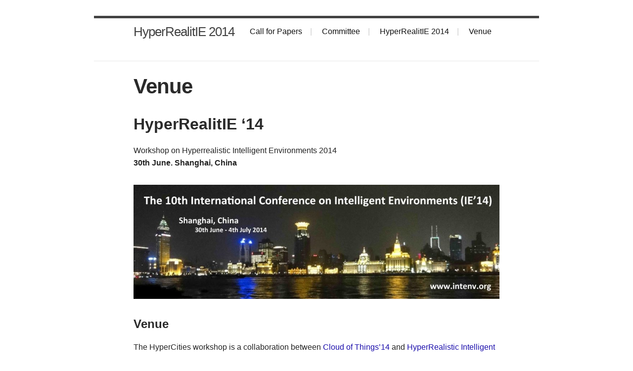

--- FILE ---
content_type: text/html; charset=utf-8
request_url: https://hyperrealitie.org/venue/
body_size: 1442
content:
<!DOCTYPE html>
<html lang="en">
  <head>
    <meta charset="utf-8">
    <meta http-equiv="X-UA-Compatible" content="IE=edge">
    <meta name="viewport" content="width=device-width, initial-scale=1">
    <!-- Begin Jekyll SEO tag v2.8.0 -->
<title>Venue | HyperRealitIE 2014</title>
<meta name="generator" content="Jekyll v3.10.0" />
<meta property="og:title" content="Venue" />
<meta property="og:locale" content="en_US" />
<meta name="description" content="Workshop on Hyperrealistic Intelligent Environments 2014" />
<meta property="og:description" content="Workshop on Hyperrealistic Intelligent Environments 2014" />
<link rel="canonical" href="https://hyperrealitie.org/venue/" />
<meta property="og:url" content="https://hyperrealitie.org/venue/" />
<meta property="og:site_name" content="HyperRealitIE 2014" />
<meta property="og:type" content="website" />
<meta name="twitter:card" content="summary" />
<meta property="twitter:title" content="Venue" />
<script type="application/ld+json">
{"@context":"https://schema.org","@type":"WebPage","description":"Workshop on Hyperrealistic Intelligent Environments 2014","headline":"Venue","url":"https://hyperrealitie.org/venue/"}</script>
<!-- End Jekyll SEO tag -->

    <link rel="stylesheet" href="/assets/main.css">
    <link rel="stylesheet" href="/assets/css/custom.css">
    
<script async src="https://www.googletagmanager.com/gtag/js?id=G-VQB8FMRET2"></script>
<script>
window.dataLayer = window.dataLayer || [];
function gtag(){dataLayer.push(arguments);}
gtag('js', new Date());
gtag('config', 'G-VQB8FMRET2');
</script>



  </head>
  <body>
    <header class="site-header" role="banner">

  <div class="wrapper"><a class="site-title" rel="author" href="/">HyperRealitIE 2014</a><nav class="site-nav">
        <input type="checkbox" id="nav-trigger" class="nav-trigger" />
        <label for="nav-trigger">
          <span class="menu-icon">
            <svg viewBox="0 0 18 15" width="18px" height="15px">
              <path d="M18,1.484c0,0.82-0.665,1.484-1.484,1.484H1.484C0.665,2.969,0,2.304,0,1.484l0,0C0,0.665,0.665,0,1.484,0 h15.032C17.335,0,18,0.665,18,1.484L18,1.484z M18,7.516C18,8.335,17.335,9,16.516,9H1.484C0.665,9,0,8.335,0,7.516l0,0 c0-0.82,0.665-1.484,1.484-1.484h15.032C17.335,6.031,18,6.696,18,7.516L18,7.516z M18,13.516C18,14.335,17.335,15,16.516,15H1.484 C0.665,15,0,14.335,0,13.516l0,0c0-0.82,0.665-1.483,1.484-1.483h15.032C17.335,12.031,18,12.695,18,13.516L18,13.516z"/>
            </svg>
          </span>
        </label>

        <div class="trigger"><a class="page-link" href="/cfp-2014/">Call for Papers</a><a class="page-link" href="/committee/">Committee</a><a class="page-link" href="/">HyperRealitIE 2014</a><a class="page-link" href="/venue/">Venue</a></div>
      </nav></div>
</header>

    <main class="page-content" aria-label="Content">
      <div class="wrapper">
        <article class="post">

  <header class="post-header">
    <h1 class="post-title">Venue</h1>
  </header>

  <div class="post-content">
    <h2 id="hyperrealitie-14">HyperRealitIE ‘14</h2>

<p>Workshop on Hyperrealistic Intelligent Environments 2014<br />
<strong>30th June. Shanghai, China</strong></p>

<p><img src="/images/IE14_Banner.jpg" alt="IE14 Banner" /></p>

<h1 id="venue">Venue</h1>

<p>The HyperCities workshop is a collaboration between <a href="http://cloudofthings.org/">Cloud of Things’14</a> and <a href="http://hyperrealitie.com/">HyperRealistic Intelligent Environments’14</a>, co-located with the <a href="http://www.intenv.org">10th International Conference on Intelligent Environments</a> IE’14 (2nd-4th July 2014, Shanghai, China).</p>

<p>More information on the venue, including tourism, travel and hotels, can be found on the <a href="http://www.intenv.org/">main conference website</a>.</p>

  </div>

</article>

      </div>
    </main>
    <footer class="site-footer h-card">
  <data class="u-url" href="/"></data>

  <div class="wrapper">

    <h2 class="footer-heading">HyperRealitIE 2014</h2>

    <div class="footer-col-wrapper">
      <div class="footer-col footer-col-1">
        <ul class="contact-list">
          <li class="p-name">HyperRealitIE 2014</li></ul>
      </div>

      <div class="footer-col footer-col-2"><ul class="social-media-list"></ul>
</div>

      <div class="footer-col footer-col-3">
        <p>Workshop on Hyperrealistic Intelligent Environments 2014</p>
      </div>
    </div>

  </div>

</footer>

  </body>
  </html>



--- FILE ---
content_type: text/css; charset=utf-8
request_url: https://hyperrealitie.org/assets/css/custom.css
body_size: -199
content:
body {
  font-family: Arial, sans-serif;
  line-height: 1.6;
  background-color: #ffffff;
  color: #222;
  margin: 0 auto;
  max-width: 900px;
  padding: 2rem;
}

h1, h2, h3 {
  font-weight: bold;
  color: #2a2a2a;
}

nav {
  margin-bottom: 2rem;
  font-size: 1rem;
}

nav a {
  color: #0044cc;
  text-decoration: none;
  margin-right: 1rem;
}

nav a::after {
  content: "|";
  margin-left: 1rem;
  color: #ccc;
}

nav a:last-child::after {
  content: "";
  margin: 0;
}

img {
  max-width: 100%;
  height: auto;
  display: block;
  margin: 2rem 0;
}

a {
  color: #1a0dab;
}

a:hover {
  text-decoration: underline;
}